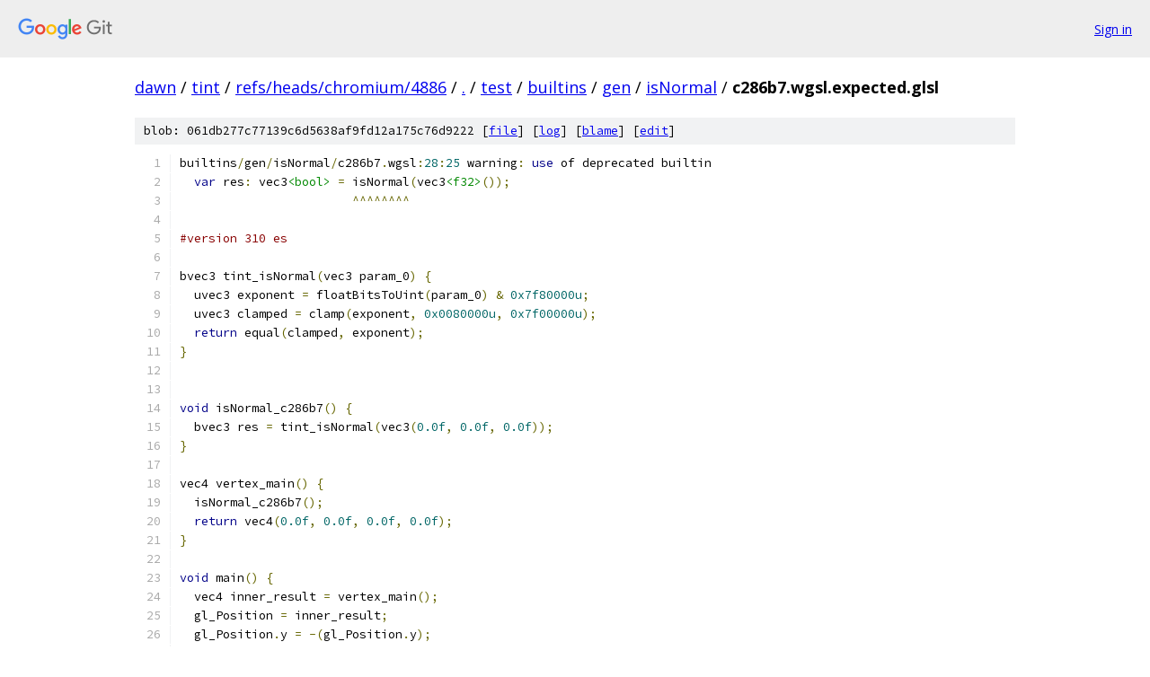

--- FILE ---
content_type: text/html; charset=utf-8
request_url: https://dawn.googlesource.com/tint/+/refs/heads/chromium/4886/test/builtins/gen/isNormal/c286b7.wgsl.expected.glsl
body_size: 2206
content:
<!DOCTYPE html><html lang="en"><head><meta charset="utf-8"><meta name="viewport" content="width=device-width, initial-scale=1"><title>test/builtins/gen/isNormal/c286b7.wgsl.expected.glsl - tint - Git at Google</title><link rel="stylesheet" type="text/css" href="/+static/base.css"><link rel="stylesheet" type="text/css" href="/+static/prettify/prettify.css"><!-- default customHeadTagPart --></head><body class="Site"><header class="Site-header"><div class="Header"><a class="Header-image" href="/"><img src="//www.gstatic.com/images/branding/lockups/2x/lockup_git_color_108x24dp.png" width="108" height="24" alt="Google Git"></a><div class="Header-menu"> <a class="Header-menuItem" href="https://accounts.google.com/AccountChooser?faa=1&amp;continue=https://dawn.googlesource.com/login/tint/%2B/refs/heads/chromium/4886/test/builtins/gen/isNormal/c286b7.wgsl.expected.glsl">Sign in</a> </div></div></header><div class="Site-content"><div class="Container "><div class="Breadcrumbs"><a class="Breadcrumbs-crumb" href="/?format=HTML">dawn</a> / <a class="Breadcrumbs-crumb" href="/tint/">tint</a> / <a class="Breadcrumbs-crumb" href="/tint/+/refs/heads/chromium/4886">refs/heads/chromium/4886</a> / <a class="Breadcrumbs-crumb" href="/tint/+/refs/heads/chromium/4886/">.</a> / <a class="Breadcrumbs-crumb" href="/tint/+/refs/heads/chromium/4886/test">test</a> / <a class="Breadcrumbs-crumb" href="/tint/+/refs/heads/chromium/4886/test/builtins">builtins</a> / <a class="Breadcrumbs-crumb" href="/tint/+/refs/heads/chromium/4886/test/builtins/gen">gen</a> / <a class="Breadcrumbs-crumb" href="/tint/+/refs/heads/chromium/4886/test/builtins/gen/isNormal">isNormal</a> / <span class="Breadcrumbs-crumb">c286b7.wgsl.expected.glsl</span></div><div class="u-sha1 u-monospace BlobSha1">blob: 061db277c77139c6d5638af9fd12a175c76d9222 [<a href="/tint/+/refs/heads/chromium/4886/test/builtins/gen/isNormal/c286b7.wgsl.expected.glsl">file</a>] [<a href="/tint/+log/refs/heads/chromium/4886/test/builtins/gen/isNormal/c286b7.wgsl.expected.glsl">log</a>] [<a href="/tint/+blame/refs/heads/chromium/4886/test/builtins/gen/isNormal/c286b7.wgsl.expected.glsl">blame</a>] [<a href="https://dawn-review.googlesource.com/admin/repos/edit/repo/tint/branch/refs/heads/chromium/4886/file/test/builtins/gen/isNormal/c286b7.wgsl.expected.glsl">edit</a>]</div><table class="FileContents"><tr class="u-pre u-monospace FileContents-line"><td class="u-lineNum u-noSelect FileContents-lineNum" data-line-number="1"></td><td class="FileContents-lineContents" id="1"><span class="pln">builtins</span><span class="pun">/</span><span class="pln">gen</span><span class="pun">/</span><span class="pln">isNormal</span><span class="pun">/</span><span class="pln">c286b7</span><span class="pun">.</span><span class="pln">wgsl</span><span class="pun">:</span><span class="lit">28</span><span class="pun">:</span><span class="lit">25</span><span class="pln"> warning</span><span class="pun">:</span><span class="pln"> </span><span class="kwd">use</span><span class="pln"> of deprecated builtin</span></td></tr><tr class="u-pre u-monospace FileContents-line"><td class="u-lineNum u-noSelect FileContents-lineNum" data-line-number="2"></td><td class="FileContents-lineContents" id="2"><span class="pln">  </span><span class="kwd">var</span><span class="pln"> res</span><span class="pun">:</span><span class="pln"> vec3</span><span class="str">&lt;bool&gt;</span><span class="pln"> </span><span class="pun">=</span><span class="pln"> isNormal</span><span class="pun">(</span><span class="pln">vec3</span><span class="str">&lt;f32&gt;</span><span class="pun">());</span></td></tr><tr class="u-pre u-monospace FileContents-line"><td class="u-lineNum u-noSelect FileContents-lineNum" data-line-number="3"></td><td class="FileContents-lineContents" id="3"><span class="pln">                        </span><span class="pun">^^^^^^^^</span></td></tr><tr class="u-pre u-monospace FileContents-line"><td class="u-lineNum u-noSelect FileContents-lineNum" data-line-number="4"></td><td class="FileContents-lineContents" id="4"></td></tr><tr class="u-pre u-monospace FileContents-line"><td class="u-lineNum u-noSelect FileContents-lineNum" data-line-number="5"></td><td class="FileContents-lineContents" id="5"><span class="com">#version 310 es</span></td></tr><tr class="u-pre u-monospace FileContents-line"><td class="u-lineNum u-noSelect FileContents-lineNum" data-line-number="6"></td><td class="FileContents-lineContents" id="6"></td></tr><tr class="u-pre u-monospace FileContents-line"><td class="u-lineNum u-noSelect FileContents-lineNum" data-line-number="7"></td><td class="FileContents-lineContents" id="7"><span class="pln">bvec3 tint_isNormal</span><span class="pun">(</span><span class="pln">vec3 param_0</span><span class="pun">)</span><span class="pln"> </span><span class="pun">{</span></td></tr><tr class="u-pre u-monospace FileContents-line"><td class="u-lineNum u-noSelect FileContents-lineNum" data-line-number="8"></td><td class="FileContents-lineContents" id="8"><span class="pln">  uvec3 exponent </span><span class="pun">=</span><span class="pln"> floatBitsToUint</span><span class="pun">(</span><span class="pln">param_0</span><span class="pun">)</span><span class="pln"> </span><span class="pun">&amp;</span><span class="pln"> </span><span class="lit">0x7f80000u</span><span class="pun">;</span></td></tr><tr class="u-pre u-monospace FileContents-line"><td class="u-lineNum u-noSelect FileContents-lineNum" data-line-number="9"></td><td class="FileContents-lineContents" id="9"><span class="pln">  uvec3 clamped </span><span class="pun">=</span><span class="pln"> clamp</span><span class="pun">(</span><span class="pln">exponent</span><span class="pun">,</span><span class="pln"> </span><span class="lit">0x0080000u</span><span class="pun">,</span><span class="pln"> </span><span class="lit">0x7f00000u</span><span class="pun">);</span></td></tr><tr class="u-pre u-monospace FileContents-line"><td class="u-lineNum u-noSelect FileContents-lineNum" data-line-number="10"></td><td class="FileContents-lineContents" id="10"><span class="pln">  </span><span class="kwd">return</span><span class="pln"> equal</span><span class="pun">(</span><span class="pln">clamped</span><span class="pun">,</span><span class="pln"> exponent</span><span class="pun">);</span></td></tr><tr class="u-pre u-monospace FileContents-line"><td class="u-lineNum u-noSelect FileContents-lineNum" data-line-number="11"></td><td class="FileContents-lineContents" id="11"><span class="pun">}</span></td></tr><tr class="u-pre u-monospace FileContents-line"><td class="u-lineNum u-noSelect FileContents-lineNum" data-line-number="12"></td><td class="FileContents-lineContents" id="12"></td></tr><tr class="u-pre u-monospace FileContents-line"><td class="u-lineNum u-noSelect FileContents-lineNum" data-line-number="13"></td><td class="FileContents-lineContents" id="13"></td></tr><tr class="u-pre u-monospace FileContents-line"><td class="u-lineNum u-noSelect FileContents-lineNum" data-line-number="14"></td><td class="FileContents-lineContents" id="14"><span class="kwd">void</span><span class="pln"> isNormal_c286b7</span><span class="pun">()</span><span class="pln"> </span><span class="pun">{</span></td></tr><tr class="u-pre u-monospace FileContents-line"><td class="u-lineNum u-noSelect FileContents-lineNum" data-line-number="15"></td><td class="FileContents-lineContents" id="15"><span class="pln">  bvec3 res </span><span class="pun">=</span><span class="pln"> tint_isNormal</span><span class="pun">(</span><span class="pln">vec3</span><span class="pun">(</span><span class="lit">0.0f</span><span class="pun">,</span><span class="pln"> </span><span class="lit">0.0f</span><span class="pun">,</span><span class="pln"> </span><span class="lit">0.0f</span><span class="pun">));</span></td></tr><tr class="u-pre u-monospace FileContents-line"><td class="u-lineNum u-noSelect FileContents-lineNum" data-line-number="16"></td><td class="FileContents-lineContents" id="16"><span class="pun">}</span></td></tr><tr class="u-pre u-monospace FileContents-line"><td class="u-lineNum u-noSelect FileContents-lineNum" data-line-number="17"></td><td class="FileContents-lineContents" id="17"></td></tr><tr class="u-pre u-monospace FileContents-line"><td class="u-lineNum u-noSelect FileContents-lineNum" data-line-number="18"></td><td class="FileContents-lineContents" id="18"><span class="pln">vec4 vertex_main</span><span class="pun">()</span><span class="pln"> </span><span class="pun">{</span></td></tr><tr class="u-pre u-monospace FileContents-line"><td class="u-lineNum u-noSelect FileContents-lineNum" data-line-number="19"></td><td class="FileContents-lineContents" id="19"><span class="pln">  isNormal_c286b7</span><span class="pun">();</span></td></tr><tr class="u-pre u-monospace FileContents-line"><td class="u-lineNum u-noSelect FileContents-lineNum" data-line-number="20"></td><td class="FileContents-lineContents" id="20"><span class="pln">  </span><span class="kwd">return</span><span class="pln"> vec4</span><span class="pun">(</span><span class="lit">0.0f</span><span class="pun">,</span><span class="pln"> </span><span class="lit">0.0f</span><span class="pun">,</span><span class="pln"> </span><span class="lit">0.0f</span><span class="pun">,</span><span class="pln"> </span><span class="lit">0.0f</span><span class="pun">);</span></td></tr><tr class="u-pre u-monospace FileContents-line"><td class="u-lineNum u-noSelect FileContents-lineNum" data-line-number="21"></td><td class="FileContents-lineContents" id="21"><span class="pun">}</span></td></tr><tr class="u-pre u-monospace FileContents-line"><td class="u-lineNum u-noSelect FileContents-lineNum" data-line-number="22"></td><td class="FileContents-lineContents" id="22"></td></tr><tr class="u-pre u-monospace FileContents-line"><td class="u-lineNum u-noSelect FileContents-lineNum" data-line-number="23"></td><td class="FileContents-lineContents" id="23"><span class="kwd">void</span><span class="pln"> main</span><span class="pun">()</span><span class="pln"> </span><span class="pun">{</span></td></tr><tr class="u-pre u-monospace FileContents-line"><td class="u-lineNum u-noSelect FileContents-lineNum" data-line-number="24"></td><td class="FileContents-lineContents" id="24"><span class="pln">  vec4 inner_result </span><span class="pun">=</span><span class="pln"> vertex_main</span><span class="pun">();</span></td></tr><tr class="u-pre u-monospace FileContents-line"><td class="u-lineNum u-noSelect FileContents-lineNum" data-line-number="25"></td><td class="FileContents-lineContents" id="25"><span class="pln">  gl_Position </span><span class="pun">=</span><span class="pln"> inner_result</span><span class="pun">;</span></td></tr><tr class="u-pre u-monospace FileContents-line"><td class="u-lineNum u-noSelect FileContents-lineNum" data-line-number="26"></td><td class="FileContents-lineContents" id="26"><span class="pln">  gl_Position</span><span class="pun">.</span><span class="pln">y </span><span class="pun">=</span><span class="pln"> </span><span class="pun">-(</span><span class="pln">gl_Position</span><span class="pun">.</span><span class="pln">y</span><span class="pun">);</span></td></tr><tr class="u-pre u-monospace FileContents-line"><td class="u-lineNum u-noSelect FileContents-lineNum" data-line-number="27"></td><td class="FileContents-lineContents" id="27"><span class="pln">  gl_Position</span><span class="pun">.</span><span class="pln">z </span><span class="pun">=</span><span class="pln"> </span><span class="pun">((</span><span class="lit">2.0f</span><span class="pln"> </span><span class="pun">*</span><span class="pln"> gl_Position</span><span class="pun">.</span><span class="pln">z</span><span class="pun">)</span><span class="pln"> </span><span class="pun">-</span><span class="pln"> gl_Position</span><span class="pun">.</span><span class="pln">w</span><span class="pun">);</span></td></tr><tr class="u-pre u-monospace FileContents-line"><td class="u-lineNum u-noSelect FileContents-lineNum" data-line-number="28"></td><td class="FileContents-lineContents" id="28"><span class="pln">  </span><span class="kwd">return</span><span class="pun">;</span></td></tr><tr class="u-pre u-monospace FileContents-line"><td class="u-lineNum u-noSelect FileContents-lineNum" data-line-number="29"></td><td class="FileContents-lineContents" id="29"><span class="pun">}</span></td></tr><tr class="u-pre u-monospace FileContents-line"><td class="u-lineNum u-noSelect FileContents-lineNum" data-line-number="30"></td><td class="FileContents-lineContents" id="30"><span class="com">#version 310 es</span></td></tr><tr class="u-pre u-monospace FileContents-line"><td class="u-lineNum u-noSelect FileContents-lineNum" data-line-number="31"></td><td class="FileContents-lineContents" id="31"><span class="pln">precision mediump </span><span class="kwd">float</span><span class="pun">;</span></td></tr><tr class="u-pre u-monospace FileContents-line"><td class="u-lineNum u-noSelect FileContents-lineNum" data-line-number="32"></td><td class="FileContents-lineContents" id="32"></td></tr><tr class="u-pre u-monospace FileContents-line"><td class="u-lineNum u-noSelect FileContents-lineNum" data-line-number="33"></td><td class="FileContents-lineContents" id="33"><span class="pln">bvec3 tint_isNormal</span><span class="pun">(</span><span class="pln">vec3 param_0</span><span class="pun">)</span><span class="pln"> </span><span class="pun">{</span></td></tr><tr class="u-pre u-monospace FileContents-line"><td class="u-lineNum u-noSelect FileContents-lineNum" data-line-number="34"></td><td class="FileContents-lineContents" id="34"><span class="pln">  uvec3 exponent </span><span class="pun">=</span><span class="pln"> floatBitsToUint</span><span class="pun">(</span><span class="pln">param_0</span><span class="pun">)</span><span class="pln"> </span><span class="pun">&amp;</span><span class="pln"> </span><span class="lit">0x7f80000u</span><span class="pun">;</span></td></tr><tr class="u-pre u-monospace FileContents-line"><td class="u-lineNum u-noSelect FileContents-lineNum" data-line-number="35"></td><td class="FileContents-lineContents" id="35"><span class="pln">  uvec3 clamped </span><span class="pun">=</span><span class="pln"> clamp</span><span class="pun">(</span><span class="pln">exponent</span><span class="pun">,</span><span class="pln"> </span><span class="lit">0x0080000u</span><span class="pun">,</span><span class="pln"> </span><span class="lit">0x7f00000u</span><span class="pun">);</span></td></tr><tr class="u-pre u-monospace FileContents-line"><td class="u-lineNum u-noSelect FileContents-lineNum" data-line-number="36"></td><td class="FileContents-lineContents" id="36"><span class="pln">  </span><span class="kwd">return</span><span class="pln"> equal</span><span class="pun">(</span><span class="pln">clamped</span><span class="pun">,</span><span class="pln"> exponent</span><span class="pun">);</span></td></tr><tr class="u-pre u-monospace FileContents-line"><td class="u-lineNum u-noSelect FileContents-lineNum" data-line-number="37"></td><td class="FileContents-lineContents" id="37"><span class="pun">}</span></td></tr><tr class="u-pre u-monospace FileContents-line"><td class="u-lineNum u-noSelect FileContents-lineNum" data-line-number="38"></td><td class="FileContents-lineContents" id="38"></td></tr><tr class="u-pre u-monospace FileContents-line"><td class="u-lineNum u-noSelect FileContents-lineNum" data-line-number="39"></td><td class="FileContents-lineContents" id="39"></td></tr><tr class="u-pre u-monospace FileContents-line"><td class="u-lineNum u-noSelect FileContents-lineNum" data-line-number="40"></td><td class="FileContents-lineContents" id="40"><span class="kwd">void</span><span class="pln"> isNormal_c286b7</span><span class="pun">()</span><span class="pln"> </span><span class="pun">{</span></td></tr><tr class="u-pre u-monospace FileContents-line"><td class="u-lineNum u-noSelect FileContents-lineNum" data-line-number="41"></td><td class="FileContents-lineContents" id="41"><span class="pln">  bvec3 res </span><span class="pun">=</span><span class="pln"> tint_isNormal</span><span class="pun">(</span><span class="pln">vec3</span><span class="pun">(</span><span class="lit">0.0f</span><span class="pun">,</span><span class="pln"> </span><span class="lit">0.0f</span><span class="pun">,</span><span class="pln"> </span><span class="lit">0.0f</span><span class="pun">));</span></td></tr><tr class="u-pre u-monospace FileContents-line"><td class="u-lineNum u-noSelect FileContents-lineNum" data-line-number="42"></td><td class="FileContents-lineContents" id="42"><span class="pun">}</span></td></tr><tr class="u-pre u-monospace FileContents-line"><td class="u-lineNum u-noSelect FileContents-lineNum" data-line-number="43"></td><td class="FileContents-lineContents" id="43"></td></tr><tr class="u-pre u-monospace FileContents-line"><td class="u-lineNum u-noSelect FileContents-lineNum" data-line-number="44"></td><td class="FileContents-lineContents" id="44"><span class="kwd">void</span><span class="pln"> fragment_main</span><span class="pun">()</span><span class="pln"> </span><span class="pun">{</span></td></tr><tr class="u-pre u-monospace FileContents-line"><td class="u-lineNum u-noSelect FileContents-lineNum" data-line-number="45"></td><td class="FileContents-lineContents" id="45"><span class="pln">  isNormal_c286b7</span><span class="pun">();</span></td></tr><tr class="u-pre u-monospace FileContents-line"><td class="u-lineNum u-noSelect FileContents-lineNum" data-line-number="46"></td><td class="FileContents-lineContents" id="46"><span class="pun">}</span></td></tr><tr class="u-pre u-monospace FileContents-line"><td class="u-lineNum u-noSelect FileContents-lineNum" data-line-number="47"></td><td class="FileContents-lineContents" id="47"></td></tr><tr class="u-pre u-monospace FileContents-line"><td class="u-lineNum u-noSelect FileContents-lineNum" data-line-number="48"></td><td class="FileContents-lineContents" id="48"><span class="kwd">void</span><span class="pln"> main</span><span class="pun">()</span><span class="pln"> </span><span class="pun">{</span></td></tr><tr class="u-pre u-monospace FileContents-line"><td class="u-lineNum u-noSelect FileContents-lineNum" data-line-number="49"></td><td class="FileContents-lineContents" id="49"><span class="pln">  fragment_main</span><span class="pun">();</span></td></tr><tr class="u-pre u-monospace FileContents-line"><td class="u-lineNum u-noSelect FileContents-lineNum" data-line-number="50"></td><td class="FileContents-lineContents" id="50"><span class="pln">  </span><span class="kwd">return</span><span class="pun">;</span></td></tr><tr class="u-pre u-monospace FileContents-line"><td class="u-lineNum u-noSelect FileContents-lineNum" data-line-number="51"></td><td class="FileContents-lineContents" id="51"><span class="pun">}</span></td></tr><tr class="u-pre u-monospace FileContents-line"><td class="u-lineNum u-noSelect FileContents-lineNum" data-line-number="52"></td><td class="FileContents-lineContents" id="52"><span class="com">#version 310 es</span></td></tr><tr class="u-pre u-monospace FileContents-line"><td class="u-lineNum u-noSelect FileContents-lineNum" data-line-number="53"></td><td class="FileContents-lineContents" id="53"></td></tr><tr class="u-pre u-monospace FileContents-line"><td class="u-lineNum u-noSelect FileContents-lineNum" data-line-number="54"></td><td class="FileContents-lineContents" id="54"><span class="pln">bvec3 tint_isNormal</span><span class="pun">(</span><span class="pln">vec3 param_0</span><span class="pun">)</span><span class="pln"> </span><span class="pun">{</span></td></tr><tr class="u-pre u-monospace FileContents-line"><td class="u-lineNum u-noSelect FileContents-lineNum" data-line-number="55"></td><td class="FileContents-lineContents" id="55"><span class="pln">  uvec3 exponent </span><span class="pun">=</span><span class="pln"> floatBitsToUint</span><span class="pun">(</span><span class="pln">param_0</span><span class="pun">)</span><span class="pln"> </span><span class="pun">&amp;</span><span class="pln"> </span><span class="lit">0x7f80000u</span><span class="pun">;</span></td></tr><tr class="u-pre u-monospace FileContents-line"><td class="u-lineNum u-noSelect FileContents-lineNum" data-line-number="56"></td><td class="FileContents-lineContents" id="56"><span class="pln">  uvec3 clamped </span><span class="pun">=</span><span class="pln"> clamp</span><span class="pun">(</span><span class="pln">exponent</span><span class="pun">,</span><span class="pln"> </span><span class="lit">0x0080000u</span><span class="pun">,</span><span class="pln"> </span><span class="lit">0x7f00000u</span><span class="pun">);</span></td></tr><tr class="u-pre u-monospace FileContents-line"><td class="u-lineNum u-noSelect FileContents-lineNum" data-line-number="57"></td><td class="FileContents-lineContents" id="57"><span class="pln">  </span><span class="kwd">return</span><span class="pln"> equal</span><span class="pun">(</span><span class="pln">clamped</span><span class="pun">,</span><span class="pln"> exponent</span><span class="pun">);</span></td></tr><tr class="u-pre u-monospace FileContents-line"><td class="u-lineNum u-noSelect FileContents-lineNum" data-line-number="58"></td><td class="FileContents-lineContents" id="58"><span class="pun">}</span></td></tr><tr class="u-pre u-monospace FileContents-line"><td class="u-lineNum u-noSelect FileContents-lineNum" data-line-number="59"></td><td class="FileContents-lineContents" id="59"></td></tr><tr class="u-pre u-monospace FileContents-line"><td class="u-lineNum u-noSelect FileContents-lineNum" data-line-number="60"></td><td class="FileContents-lineContents" id="60"></td></tr><tr class="u-pre u-monospace FileContents-line"><td class="u-lineNum u-noSelect FileContents-lineNum" data-line-number="61"></td><td class="FileContents-lineContents" id="61"><span class="kwd">void</span><span class="pln"> isNormal_c286b7</span><span class="pun">()</span><span class="pln"> </span><span class="pun">{</span></td></tr><tr class="u-pre u-monospace FileContents-line"><td class="u-lineNum u-noSelect FileContents-lineNum" data-line-number="62"></td><td class="FileContents-lineContents" id="62"><span class="pln">  bvec3 res </span><span class="pun">=</span><span class="pln"> tint_isNormal</span><span class="pun">(</span><span class="pln">vec3</span><span class="pun">(</span><span class="lit">0.0f</span><span class="pun">,</span><span class="pln"> </span><span class="lit">0.0f</span><span class="pun">,</span><span class="pln"> </span><span class="lit">0.0f</span><span class="pun">));</span></td></tr><tr class="u-pre u-monospace FileContents-line"><td class="u-lineNum u-noSelect FileContents-lineNum" data-line-number="63"></td><td class="FileContents-lineContents" id="63"><span class="pun">}</span></td></tr><tr class="u-pre u-monospace FileContents-line"><td class="u-lineNum u-noSelect FileContents-lineNum" data-line-number="64"></td><td class="FileContents-lineContents" id="64"></td></tr><tr class="u-pre u-monospace FileContents-line"><td class="u-lineNum u-noSelect FileContents-lineNum" data-line-number="65"></td><td class="FileContents-lineContents" id="65"><span class="kwd">void</span><span class="pln"> compute_main</span><span class="pun">()</span><span class="pln"> </span><span class="pun">{</span></td></tr><tr class="u-pre u-monospace FileContents-line"><td class="u-lineNum u-noSelect FileContents-lineNum" data-line-number="66"></td><td class="FileContents-lineContents" id="66"><span class="pln">  isNormal_c286b7</span><span class="pun">();</span></td></tr><tr class="u-pre u-monospace FileContents-line"><td class="u-lineNum u-noSelect FileContents-lineNum" data-line-number="67"></td><td class="FileContents-lineContents" id="67"><span class="pun">}</span></td></tr><tr class="u-pre u-monospace FileContents-line"><td class="u-lineNum u-noSelect FileContents-lineNum" data-line-number="68"></td><td class="FileContents-lineContents" id="68"></td></tr><tr class="u-pre u-monospace FileContents-line"><td class="u-lineNum u-noSelect FileContents-lineNum" data-line-number="69"></td><td class="FileContents-lineContents" id="69"><span class="pln">layout</span><span class="pun">(</span><span class="pln">local_size_x </span><span class="pun">=</span><span class="pln"> </span><span class="lit">1</span><span class="pun">,</span><span class="pln"> local_size_y </span><span class="pun">=</span><span class="pln"> </span><span class="lit">1</span><span class="pun">,</span><span class="pln"> local_size_z </span><span class="pun">=</span><span class="pln"> </span><span class="lit">1</span><span class="pun">)</span><span class="pln"> </span><span class="kwd">in</span><span class="pun">;</span></td></tr><tr class="u-pre u-monospace FileContents-line"><td class="u-lineNum u-noSelect FileContents-lineNum" data-line-number="70"></td><td class="FileContents-lineContents" id="70"><span class="kwd">void</span><span class="pln"> main</span><span class="pun">()</span><span class="pln"> </span><span class="pun">{</span></td></tr><tr class="u-pre u-monospace FileContents-line"><td class="u-lineNum u-noSelect FileContents-lineNum" data-line-number="71"></td><td class="FileContents-lineContents" id="71"><span class="pln">  compute_main</span><span class="pun">();</span></td></tr><tr class="u-pre u-monospace FileContents-line"><td class="u-lineNum u-noSelect FileContents-lineNum" data-line-number="72"></td><td class="FileContents-lineContents" id="72"><span class="pln">  </span><span class="kwd">return</span><span class="pun">;</span></td></tr><tr class="u-pre u-monospace FileContents-line"><td class="u-lineNum u-noSelect FileContents-lineNum" data-line-number="73"></td><td class="FileContents-lineContents" id="73"><span class="pun">}</span></td></tr></table><script nonce="T21lqJMq3CHNBzgu7nS9Ng">for (let lineNumEl of document.querySelectorAll('td.u-lineNum')) {lineNumEl.onclick = () => {window.location.hash = `#${lineNumEl.getAttribute('data-line-number')}`;};}</script></div> <!-- Container --></div> <!-- Site-content --><footer class="Site-footer"><div class="Footer"><span class="Footer-poweredBy">Powered by <a href="https://gerrit.googlesource.com/gitiles/">Gitiles</a>| <a href="https://policies.google.com/privacy">Privacy</a>| <a href="https://policies.google.com/terms">Terms</a></span><span class="Footer-formats"><a class="u-monospace Footer-formatsItem" href="?format=TEXT">txt</a> <a class="u-monospace Footer-formatsItem" href="?format=JSON">json</a></span></div></footer></body></html>